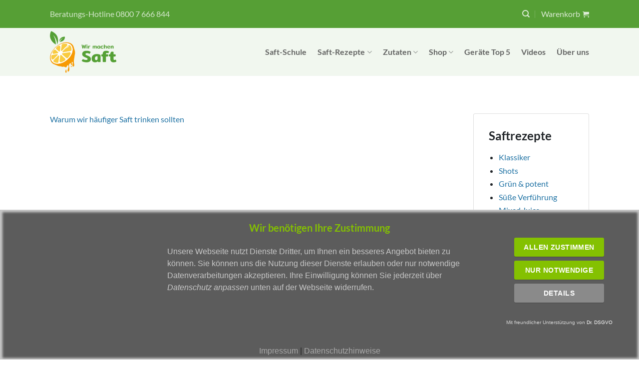

--- FILE ---
content_type: image/svg+xml
request_url: https://www.wir-machen-saft.de/wp-content/uploads/logo-fit.svg
body_size: 13678
content:
<?xml version="1.0" encoding="UTF-8"?>
<svg width="245px" height="155px" viewBox="0 0 245 155" version="1.1" xmlns="http://www.w3.org/2000/svg" xmlns:xlink="http://www.w3.org/1999/xlink">
    <title>Logo Fit</title>
    <g id="Logo-Fit" stroke="none" stroke-width="1" fill="none" fill-rule="evenodd">
        <g id="Group" transform="translate(0.196921, 0.493846)" fill-rule="nonzero">
            <g id="Schriftzug" transform="translate(116.454079, 50.119011)" fill="#55A035">
                <path d="M5.67,14.28 C5.908,14.28 6.09,14.2345 6.216,14.1435 C6.342,14.0525 6.44,13.895 6.51,13.671 L6.51,13.671 L8.568,6.699 L10.647,13.671 C10.717,13.895 10.815,14.0525 10.941,14.1435 C11.067,14.2345 11.249,14.28 11.487,14.28 L11.487,14.28 L12.999,14.28 C13.237,14.28 13.4225,14.2345 13.5555,14.1435 C13.6885,14.0525 13.783,13.895 13.839,13.671 L13.839,13.671 L17.115,0.567 C17.143,0.455 17.157,0.385 17.157,0.357 C17.157,0.119 16.996,1.42108547e-14 16.674,1.42108547e-14 L16.674,1.42108547e-14 L14.322,1.42108547e-14 C14.098,1.42108547e-14 13.937,0.0385 13.839,0.1155 C13.741,0.1925 13.678,0.315 13.65,0.483 L13.65,0.483 L11.991,8.316 L9.87,1.596 C9.8,1.4 9.716,1.267 9.618,1.197 C9.52,1.127 9.366,1.092 9.156,1.092 L9.156,1.092 L7.98,1.092 C7.77,1.092 7.616,1.127 7.518,1.197 C7.42,1.267 7.336,1.4 7.266,1.596 L7.266,1.596 L5.166,8.316 L3.486,0.483 C3.458,0.315 3.395,0.1925 3.297,0.1155 C3.199,0.0385 3.038,1.42108547e-14 2.814,1.42108547e-14 L2.814,1.42108547e-14 L0.483,1.42108547e-14 C0.161,1.42108547e-14 -3.55271368e-14,0.119 -3.55271368e-14,0.357 C-3.55271368e-14,0.385 0.014,0.455 0.042,0.567 L0.042,0.567 L3.297,13.671 C3.353,13.895 3.4475,14.0525 3.5805,14.1435 C3.7135,14.2345 3.899,14.28 4.137,14.28 L4.137,14.28 L5.67,14.28 Z M20.622,2.793 C21.028,2.793 21.343,2.681 21.567,2.457 C21.791,2.233 21.903,1.96 21.903,1.638 L21.903,1.638 L21.903,1.155 C21.903,0.833 21.791,0.56 21.567,0.336 C21.343,0.112 21.028,1.42108547e-14 20.622,1.42108547e-14 L20.622,1.42108547e-14 L19.404,1.42108547e-14 C19.012,1.42108547e-14 18.704,0.112 18.48,0.336 C18.256,0.56 18.144,0.833 18.144,1.155 L18.144,1.155 L18.144,1.638 C18.144,1.96 18.256,2.233 18.48,2.457 C18.704,2.681 19.012,2.793 19.404,2.793 L19.404,2.793 L20.622,2.793 Z M20.79,14.28 C21.14,14.28 21.3885,14.2065 21.5355,14.0595 C21.6825,13.9125 21.756,13.685 21.756,13.377 L21.756,13.377 L21.756,5.124 C21.756,4.816 21.6825,4.585 21.5355,4.431 C21.3885,4.277 21.14,4.2 20.79,4.2 L20.79,4.2 L19.236,4.2 C18.886,4.2 18.641,4.2735 18.501,4.4205 C18.361,4.5675 18.291,4.802 18.291,5.124 L18.291,5.124 L18.291,13.377 C18.291,13.685 18.361,13.9125 18.501,14.0595 C18.641,14.2065 18.886,14.28 19.236,14.28 L19.236,14.28 L20.79,14.28 Z M26.565,14.28 C26.915,14.28 27.16,14.2065 27.3,14.0595 C27.44,13.9125 27.51,13.685 27.51,13.377 L27.51,13.377 L27.51,8.19 C27.51,7.602 27.713,7.133 28.119,6.783 C28.525,6.433 29.036,6.258 29.652,6.258 C30.128,6.258 30.548,6.349 30.912,6.531 C30.996,6.573 31.066,6.594 31.122,6.594 C31.248,6.594 31.339,6.51 31.395,6.342 L31.395,6.342 L31.92,4.767 C31.948,4.683 31.962,4.62 31.962,4.578 C31.962,4.48 31.899,4.382 31.773,4.284 C31.577,4.144 31.3495,4.0425 31.0905,3.9795 C30.8315,3.9165 30.499,3.885 30.093,3.885 C28.833,3.885 27.783,4.34 26.943,5.25 L26.943,5.25 L26.859,4.578 C26.845,4.438 26.7995,4.34 26.7225,4.284 C26.6455,4.228 26.523,4.2 26.355,4.2 L26.355,4.2 L24.675,4.2 C24.423,4.2 24.255,4.242 24.171,4.326 C24.087,4.41 24.045,4.571 24.045,4.809 L24.045,4.809 L24.045,13.377 C24.045,13.685 24.1185,13.9125 24.2655,14.0595 C24.4125,14.2065 24.661,14.28 25.011,14.28 L25.011,14.28 L26.565,14.28 Z M43.092,14.28 C43.442,14.28 43.687,14.2065 43.827,14.0595 C43.967,13.9125 44.037,13.685 44.037,13.377 L44.037,13.377 L44.037,8.001 C44.037,7.483 44.1875,7.0665 44.4885,6.7515 C44.7895,6.4365 45.178,6.279 45.654,6.279 C46.046,6.279 46.3365,6.3945 46.5255,6.6255 C46.7145,6.8565 46.809,7.21 46.809,7.686 L46.809,7.686 L46.809,13.377 C46.809,13.685 46.8825,13.9125 47.0295,14.0595 C47.1765,14.2065 47.425,14.28 47.775,14.28 L47.775,14.28 L48.972,14.28 C49.308,14.28 49.5495,14.2065 49.6965,14.0595 C49.8435,13.9125 49.917,13.685 49.917,13.377 L49.917,13.377 L49.917,7.959 C49.917,7.455 50.0605,7.049 50.3475,6.741 C50.6345,6.433 51.009,6.279 51.471,6.279 C51.877,6.279 52.1815,6.3945 52.3845,6.6255 C52.5875,6.8565 52.689,7.238 52.689,7.77 L52.689,7.77 L52.689,13.377 C52.689,13.685 52.759,13.9125 52.899,14.0595 C53.039,14.2065 53.284,14.28 53.634,14.28 L53.634,14.28 L54.957,14.28 C55.293,14.28 55.5345,14.2065 55.6815,14.0595 C55.8285,13.9125 55.902,13.685 55.902,13.377 L55.902,13.377 L55.902,7.56 C55.902,6.328 55.608,5.4075 55.02,4.7985 C54.432,4.1895 53.62,3.885 52.584,3.885 C51.212,3.885 50.134,4.368 49.35,5.334 C48.846,4.368 47.985,3.885 46.767,3.885 C46.067,3.885 45.465,4.011 44.961,4.263 C44.457,4.515 44.002,4.872 43.596,5.334 L43.596,5.334 L43.512,4.578 C43.498,4.438 43.4525,4.34 43.3755,4.284 C43.2985,4.228 43.176,4.2 43.008,4.2 L43.008,4.2 L41.454,4.2 C41.202,4.2 41.034,4.242 40.95,4.326 C40.866,4.41 40.824,4.571 40.824,4.809 L40.824,4.809 L40.824,13.377 C40.824,13.685 40.8975,13.9125 41.0445,14.0595 C41.1915,14.2065 41.44,14.28 41.79,14.28 L41.79,14.28 L43.092,14.28 Z M61.635,14.595 C62.489,14.595 63.217,14.483 63.819,14.259 C64.421,14.035 64.932,13.678 65.352,13.188 L65.352,13.188 L65.583,13.923 C65.625,14.049 65.6845,14.14 65.7615,14.196 C65.8385,14.252 65.954,14.28 66.108,14.28 L66.108,14.28 L67.767,14.28 C68.033,14.28 68.2115,14.238 68.3025,14.154 C68.3935,14.07 68.439,13.909 68.439,13.671 L68.439,13.671 L68.439,5.187 C67.809,4.767 67.1125,4.445 66.3495,4.221 C65.5865,3.997 64.708,3.885 63.714,3.885 C62.426,3.885 61.292,4.13 60.312,4.62 C59.332,5.11 58.569,5.7995 58.023,6.6885 C57.477,7.5775 57.204,8.61 57.204,9.786 C57.204,11.312 57.6065,12.495 58.4115,13.335 C59.2165,14.175 60.291,14.595 61.635,14.595 Z M62.916,12.201 C62.16,12.201 61.593,11.998 61.215,11.592 C60.837,11.186 60.648,10.563 60.648,9.723 C60.648,8.631 60.9245,7.7805 61.4775,7.1715 C62.0305,6.5625 62.769,6.258 63.693,6.258 C64.281,6.258 64.785,6.363 65.205,6.573 L65.205,6.573 L65.205,10.248 C65.205,10.85 64.9775,11.326 64.5225,11.676 C64.0675,12.026 63.532,12.201 62.916,12.201 Z M75.873,14.595 C76.783,14.595 77.5705,14.504 78.2355,14.322 C78.9005,14.14 79.527,13.86 80.115,13.482 C80.283,13.37 80.367,13.258 80.367,13.146 C80.367,13.076 80.332,12.985 80.262,12.873 L80.262,12.873 L79.485,11.55 C79.387,11.382 79.289,11.298 79.191,11.298 C79.121,11.298 79.002,11.347 78.834,11.445 C78.456,11.683 78.0675,11.8685 77.6685,12.0015 C77.2695,12.1345 76.804,12.201 76.272,12.201 C75.306,12.201 74.5675,11.956 74.0565,11.466 C73.5455,10.976 73.29,10.241 73.29,9.261 C73.29,8.337 73.5455,7.6055 74.0565,7.0665 C74.5675,6.5275 75.264,6.258 76.146,6.258 C76.678,6.258 77.133,6.321 77.511,6.447 C77.889,6.573 78.281,6.762 78.687,7.014 C78.855,7.112 78.974,7.161 79.044,7.161 C79.142,7.161 79.24,7.077 79.338,6.909 L79.338,6.909 L80.052,5.67 C80.136,5.544 80.178,5.425 80.178,5.313 C80.178,5.187 80.108,5.075 79.968,4.977 C79.436,4.613 78.848,4.34 78.204,4.158 C77.56,3.976 76.783,3.885 75.873,3.885 C74.641,3.885 73.57,4.109 72.66,4.557 C71.75,5.005 71.0535,5.635 70.5705,6.447 C70.0875,7.259 69.846,8.197 69.846,9.261 C69.846,10.983 70.371,12.3025 71.421,13.2195 C72.471,14.1365 73.955,14.595 75.873,14.595 Z M84.609,14.28 C84.959,14.28 85.204,14.2065 85.344,14.0595 C85.484,13.9125 85.554,13.685 85.554,13.377 L85.554,13.377 L85.554,7.98 C85.554,7.476 85.7605,7.0665 86.1735,6.7515 C86.5865,6.4365 87.08,6.279 87.654,6.279 C88.172,6.279 88.557,6.398 88.809,6.636 C89.061,6.874 89.187,7.266 89.187,7.812 L89.187,7.812 L89.187,13.377 C89.187,13.685 89.2605,13.9125 89.4075,14.0595 C89.5545,14.2065 89.803,14.28 90.153,14.28 L90.153,14.28 L91.728,14.28 C92.064,14.28 92.3055,14.2065 92.4525,14.0595 C92.5995,13.9125 92.673,13.685 92.673,13.377 L92.673,13.377 L92.673,7.602 C92.673,6.37 92.3265,5.4425 91.6335,4.8195 C90.9405,4.1965 90.02,3.885 88.872,3.885 C87.416,3.885 86.233,4.284 85.323,5.082 L85.323,5.082 L85.323,0.609 C85.323,0.371 85.2775,0.21 85.1865,0.126 C85.0955,0.042 84.924,1.42108547e-14 84.672,1.42108547e-14 L84.672,1.42108547e-14 L82.719,1.42108547e-14 C82.467,1.42108547e-14 82.299,0.042 82.215,0.126 C82.131,0.21 82.089,0.371 82.089,0.609 L82.089,0.609 L82.089,13.377 C82.089,13.685 82.1625,13.9125 82.3095,14.0595 C82.4565,14.2065 82.705,14.28 83.055,14.28 L83.055,14.28 L84.609,14.28 Z M100.275,14.595 C101.185,14.595 101.99,14.511 102.69,14.343 C103.39,14.175 104.02,13.909 104.58,13.545 C104.734,13.433 104.811,13.321 104.811,13.209 C104.811,13.139 104.783,13.055 104.727,12.957 L104.727,12.957 L104.118,11.823 C104.034,11.669 103.943,11.592 103.845,11.592 C103.789,11.592 103.691,11.627 103.551,11.697 C103.145,11.921 102.725,12.0925 102.291,12.2115 C101.857,12.3305 101.346,12.39 100.758,12.39 C99.764,12.39 98.9835,12.1835 98.4165,11.7705 C97.8495,11.3575 97.566,10.773 97.566,10.017 L97.566,10.017 L104.706,10.017 C105.238,10.017 105.504,9.723 105.504,9.135 C105.504,7.455 105.0385,6.16 104.1075,5.25 C103.1765,4.34 101.808,3.885 100.002,3.885 C98.168,3.885 96.7575,4.354 95.7705,5.292 C94.7835,6.23 94.29,7.595 94.29,9.387 C94.29,10.535 94.5525,11.4975 95.0775,12.2745 C95.6025,13.0515 96.3165,13.6325 97.2195,14.0175 C98.1225,14.4025 99.141,14.595 100.275,14.595 Z M102.396,8.211 L97.566,8.211 C97.566,7.525 97.776,6.9825 98.196,6.5835 C98.616,6.1845 99.225,5.985 100.023,5.985 C100.821,5.985 101.416,6.181 101.808,6.573 C102.2,6.965 102.396,7.511 102.396,8.211 L102.396,8.211 Z M109.746,14.28 C110.096,14.28 110.341,14.2065 110.481,14.0595 C110.621,13.9125 110.691,13.685 110.691,13.377 L110.691,13.377 L110.691,7.98 C110.691,7.476 110.894,7.0665 111.3,6.7515 C111.706,6.4365 112.203,6.279 112.791,6.279 C113.337,6.279 113.729,6.398 113.967,6.636 C114.205,6.874 114.324,7.266 114.324,7.812 L114.324,7.812 L114.324,13.377 C114.324,13.685 114.3975,13.9125 114.5445,14.0595 C114.6915,14.2065 114.94,14.28 115.29,14.28 L115.29,14.28 L116.865,14.28 C117.201,14.28 117.4425,14.2065 117.5895,14.0595 C117.7365,13.9125 117.81,13.685 117.81,13.377 L117.81,13.377 L117.81,7.602 C117.81,6.37 117.4635,5.4425 116.7705,4.8195 C116.0775,4.1965 115.157,3.885 114.009,3.885 C113.169,3.885 112.42,4.011 111.762,4.263 C111.104,4.515 110.558,4.865 110.124,5.313 L110.124,5.313 L110.061,4.578 C110.047,4.438 109.998,4.34 109.914,4.284 C109.83,4.228 109.704,4.2 109.536,4.2 L109.536,4.2 L107.856,4.2 C107.604,4.2 107.436,4.242 107.352,4.326 C107.268,4.41 107.226,4.571 107.226,4.809 L107.226,4.809 L107.226,13.377 C107.226,13.685 107.2995,13.9125 107.4465,14.0595 C107.5935,14.2065 107.842,14.28 108.192,14.28 L108.192,14.28 L109.746,14.28 Z" id="Wirmachen"></path>
                <path d="M18.549,65.18 C23.709,65.18 27.619,64.12 30.279,62 C32.939,59.88 34.269,57.04 34.269,53.48 C34.269,51.16 33.829,49.23 32.949,47.69 C32.069,46.15 30.779,44.85 29.079,43.79 C27.379,42.73 25.049,41.62 22.089,40.46 L22.089,40.46 L20.949,40.04 C19.229,39.4 17.959,38.87 17.139,38.45 C16.319,38.03 15.669,37.54 15.189,36.98 C14.709,36.42 14.469,35.7 14.469,34.82 C14.469,33.54 14.929,32.62 15.849,32.06 C16.769,31.5 18.089,31.22 19.809,31.22 C23.009,31.22 25.769,31.98 28.089,33.5 C28.569,33.78 28.909,33.92 29.109,33.92 C29.389,33.92 29.709,33.68 30.069,33.2 L30.069,33.2 L33.009,28.52 C33.249,28.16 33.369,27.84 33.369,27.56 C33.369,27.12 33.029,26.64 32.349,26.12 C30.709,24.92 28.719,24.03 26.379,23.45 C24.039,22.87 21.229,22.58 17.949,22.58 C13.229,22.58 9.449,23.62 6.609,25.7 C3.769,27.78 2.349,30.8 2.349,34.76 C2.349,38.04 3.479,40.63 5.739,42.53 C7.999,44.43 11.149,46.14 15.189,47.66 C17.869,48.7 19.699,49.56 20.679,50.24 C21.659,50.92 22.149,51.86 22.149,53.06 C22.149,54.3 21.699,55.2 20.799,55.76 C19.899,56.32 18.509,56.6 16.629,56.6 C14.789,56.6 12.929,56.34 11.049,55.82 C9.169,55.3 7.489,54.62 6.009,53.78 C5.529,53.5 5.189,53.36 4.989,53.36 C4.669,53.36 4.349,53.6 4.029,54.08 L4.029,54.08 L1.089,58.76 C0.849,59.12 0.729,59.46 0.729,59.78 C0.729,60.26 1.069,60.72 1.749,61.16 C3.589,62.44 6.009,63.43 9.009,64.13 C12.009,64.83 15.189,65.18 18.549,65.18 Z M49.449,65.18 C51.769,65.18 53.739,64.89 55.359,64.31 C56.979,63.73 58.369,62.82 59.529,61.58 L59.529,61.58 L60.309,63.38 C60.469,63.7 60.669,63.93 60.909,64.07 C61.149,64.21 61.489,64.28 61.929,64.28 L61.929,64.28 L68.049,64.28 C68.889,64.28 69.449,64.16 69.729,63.92 C70.009,63.68 70.149,63.18 70.149,62.42 L70.149,62.42 L70.149,38.42 C68.189,37.18 66.039,36.23 63.699,35.57 C61.359,34.91 58.669,34.58 55.629,34.58 C51.949,34.58 48.699,35.27 45.879,36.65 C43.059,38.03 40.879,39.98 39.339,42.5 C37.799,45.02 37.029,47.96 37.029,51.32 C37.029,55.72 38.159,59.13 40.419,61.55 C42.679,63.97 45.689,65.18 49.449,65.18 Z M53.949,57.02 C50.709,57.02 49.089,55.08 49.089,51.2 C49.089,48.52 49.719,46.44 50.979,44.96 C52.239,43.48 53.929,42.74 56.049,42.74 C57.209,42.74 58.169,42.92 58.929,43.28 L58.929,43.28 L58.929,52.64 C58.929,54.04 58.489,55.12 57.609,55.88 C56.729,56.64 55.509,57.02 53.949,57.02 Z M86.769,64.28 C87.929,64.28 88.749,64.04 89.229,63.56 C89.709,63.08 89.949,62.32 89.949,61.28 L89.949,61.28 L89.949,43.76 L95.049,43.76 C96.169,43.76 96.929,43.53 97.329,43.07 C97.729,42.61 97.929,41.84 97.929,40.76 L97.929,40.76 L97.929,38.48 C97.929,37.4 97.729,36.63 97.329,36.17 C96.929,35.71 96.169,35.48 95.049,35.48 L95.049,35.48 L89.949,35.48 L89.949,34.1 C89.949,32.9 90.219,32 90.759,31.4 C91.299,30.8 92.189,30.5 93.429,30.5 C94.669,30.5 95.809,30.78 96.849,31.34 C97.129,31.5 97.409,31.58 97.689,31.58 C98.049,31.58 98.369,31.36 98.649,30.92 L98.649,30.92 L100.809,27.26 C101.049,26.9 101.169,26.58 101.169,26.3 C101.169,25.94 100.929,25.58 100.449,25.22 C98.049,23.46 94.709,22.58 90.429,22.58 C86.229,22.58 83.079,23.62 80.979,25.7 C78.879,27.78 77.829,30.74 77.829,34.58 L77.829,34.58 L77.829,35.48 L75.789,35.48 C74.669,35.48 73.909,35.71 73.509,36.17 C73.109,36.63 72.909,37.4 72.909,38.48 L72.909,38.48 L72.909,40.76 C72.909,41.84 73.109,42.61 73.509,43.07 C73.909,43.53 74.669,43.76 75.789,43.76 L75.789,43.76 L77.829,43.76 L77.829,61.28 C77.829,62.32 78.059,63.08 78.519,63.56 C78.979,64.04 79.789,64.28 80.949,64.28 L80.949,64.28 L86.769,64.28 Z M117.609,65.18 C119.929,65.18 121.939,64.95 123.639,64.49 C125.339,64.03 126.869,63.34 128.229,62.42 C128.709,62.1 128.949,61.76 128.949,61.4 C128.949,61.12 128.809,60.74 128.529,60.26 L128.529,60.26 L126.009,55.94 C125.729,55.46 125.389,55.22 124.989,55.22 C124.709,55.22 124.409,55.32 124.089,55.52 C123.489,55.92 122.979,56.2 122.559,56.36 C122.139,56.52 121.589,56.6 120.909,56.6 C119.829,56.6 119.049,56.31 118.569,55.73 C118.089,55.15 117.849,54.24 117.849,53 L117.849,53 L117.849,43.76 L122.649,43.76 C123.769,43.76 124.519,43.54 124.899,43.1 C125.279,42.66 125.469,41.9 125.469,40.82 L125.469,40.82 L125.469,38.48 C125.469,37.4 125.279,36.63 124.899,36.17 C124.519,35.71 123.769,35.48 122.649,35.48 L122.649,35.48 L117.849,35.48 L117.849,28.88 C117.849,27.84 117.619,27.08 117.159,26.6 C116.699,26.12 115.909,25.88 114.789,25.88 L114.789,25.88 L111.249,25.88 C110.369,25.88 109.759,25.98 109.419,26.18 C109.079,26.38 108.709,26.82 108.309,27.5 C107.469,28.9 106.829,30.09 106.389,31.07 C105.949,32.05 105.729,33.02 105.729,33.98 L105.729,33.98 L105.729,35.48 L103.269,35.48 C102.149,35.48 101.399,35.71 101.019,36.17 C100.639,36.63 100.449,37.4 100.449,38.48 L100.449,38.48 L100.449,40.82 C100.449,41.9 100.639,42.66 101.019,43.1 C101.399,43.54 102.149,43.76 103.269,43.76 L103.269,43.76 L105.729,43.76 L105.729,53.24 C105.729,57 106.749,59.93 108.789,62.03 C110.829,64.13 113.769,65.18 117.609,65.18 Z" id="Saft"></path>
            </g>
            <g>
                <path d="M59.3253865,153.645646 C60.5866677,153.129237 60.3532079,150.810363 60.5362294,149.773221 C60.9435465,147.46511 63.0027324,141.619505 59.268271,141.422954 C55.4412473,141.221532 56.4895699,146.857395 57.4405788,149.076416 C58.0231282,150.435699 58.243551,152.05901 59.0969246,153.531416 L59.3253865,153.645646 Z" id="Path" fill="#F79A03" transform="translate(59.009625, 147.531670) scale(-1, 1) rotate(-180.000000) translate(-59.009625, -147.531670) "></path>
                <path d="M78.0592324,132.717588 C81.3615617,132.717588 80.7786267,129.518578 79.09873,129.222129 C77.168976,128.881581 75.8735702,131.843323 78.0592324,132.717588 Z" id="Path" fill="#F79A03" transform="translate(78.684950, 130.956294) scale(-1, 1) rotate(-180.000000) translate(-78.684950, -130.956294) "></path>
                <path d="M51.5576943,39.9807696 L55.0988478,39.9807696 C55.0988478,29.7473341 50.3513278,24.6639165 41.1969687,21.6124631 C39.8193407,21.1532548 38.2030239,21.2053634 36.5934633,20.6757696 C38.4012441,25.7899558 41.7050234,28.2109976 42.9903865,30.3853851 C44.4913782,31.9376176 46.1990118,33.248777 47.9023091,34.6119232 C44.3880549,33.7333598 39.3484805,29.1770519 37.1874574,26.5358066 C36.1428573,25.2590671 35.56508,23.6834376 34.5373091,22.1607696 L34.3088478,22.1607696 C34.3088478,30.9647769 40.7930516,38.0374505 49.0217764,39.4895786 C49.7475173,39.6176503 50.5338889,39.8665387 51.5576943,39.9807696 Z" id="Path" fill="#55A035" transform="translate(44.703848, 30.328270) scale(-1, 1) rotate(-180.000000) translate(-44.703848, -30.328270) "></path>
                <path d="M4.26615557,50.1473077 C8.94773984,48.4968366 13.4485479,45.7238646 17.1171169,42.7223077 C18.0081846,41.9932523 18.8494917,40.8829766 20.0300014,40.209231 C28.5648756,32.5984278 31.0080017,19.9242432 29.1227681,9.24127202 C28.5329118,5.89873363 27.1381149,3.10823093 26.4269246,-1.42108547e-14 L26.3126937,-1.42108547e-14 C26.3126937,11.581082 22.2286087,23.2622369 15.0266883,32.0645786 C14.2048448,33.0690593 13.4859088,34.6409805 12.1480788,35.4115387 C12.5135872,33.9495027 13.7117167,32.5484361 14.3413109,31.3791935 C19.3664309,22.0468232 21.6292324,11.3031351 21.6292324,0.456923214 C20.5649596,0.722991258 19.0523647,2.17483477 18.2365841,2.71869107 C8.53790539,9.18447433 0.668135412,19.7571819 0.0396168839,31.6990387 C-0.23414049,36.90043 0.943493022,41.6757439 2.56411391,46.5376149 C2.95432736,47.7082469 3.76508272,48.7037975 4.26615557,50.1473077 Z" id="Path" fill="#55A035" transform="translate(14.860755, 25.073654) scale(-1, 1) rotate(-180.000000) translate(-14.860755, -25.073654) "></path>
                <path d="M58.7542324,149.707312 C68.6893724,149.707312 77.2526992,147.805575 83.6222657,140.020544 C84.8711341,138.494154 85.6350163,136.674235 86.5580044,134.960122 C87.8982899,132.471013 88.1573387,129.271109 89.048227,126.598428 C90.7973747,121.351 92.747261,115.616196 92.4523097,110.012119 C92.2801691,106.741453 91.3814578,103.639343 90.8188038,100.451009 C90.475233,98.5040685 90.431555,96.505022 90.0877383,94.5566908 C89.6682674,92.1797261 89.1706302,89.8167062 88.75123,87.4401217 C86.4265504,74.2669184 89.6986416,70.7147348 89.3680788,64.4340425 C89.2491309,62.1740365 87.5667334,59.6317004 85.0158895,60.0818526 C80.0142954,60.9644838 85.0547181,72.4187907 83.5423097,76.4853884 C82.8644144,77.0969393 82.3416367,77.4752496 81.5546913,77.3878146 C77.2445917,76.908911 84.4192682,68.131073 79.8869252,65.6905806 C79.4582746,65.4597689 78.8551341,65.3863778 78.3790841,65.4392788 C75.7754372,65.7285663 79.171552,70.838326 77.4880788,71.7448116 C74.1127231,73.5623108 70.5759057,69.8491004 70.2001502,66.4673556 C69.506635,60.225663 72.7079695,52.5101447 71.228227,46.5912015 C70.8235984,44.9726602 68.3189154,40.0033928 66.0193068,41.8848854 C61.46214,45.6134822 71.1629506,58.2345875 67.435771,64.3769271 C66.8899914,64.8374885 66.1609651,64.8338497 65.6651943,64.8338497 C61.4978916,64.8338497 63.0387169,56.3201516 57.8403865,57.2375038 C55.6082931,57.6314025 53.9175048,59.4550935 51.6605044,59.8533913 C49.5205528,60.2310262 47.6032729,58.808872 44.7266883,59.3164985 C42.9156934,59.6360919 41.2444417,60.5626481 39.4378121,60.8814681 C37.5410032,61.216196 35.5490854,61.1376657 33.6348836,61.4754628 C29.0108811,62.2914661 25.2521655,64.7342442 20.8753121,66.1931991 C19.581943,66.6243183 18.4128103,67.387183 17.1285377,67.8152705 C5.37305616,71.7337679 0.268078788,81.8059646 0.268078788,93.6771193 C0.268078788,97.8600655 1.36505304,102.062735 2.67834546,106.002622 C6.62776117,117.850858 15.7545046,126.192087 16.8315401,128.003465 C18.9679241,130.01559 20.7564254,132.633099 23.3426943,134.171927 C31.9348912,141.832888 46.9417898,149.593081 58.7542324,149.707312 Z M56.5838478,146.851543 C54.4244903,146.737312 52.6765152,146.340078 50.8494693,146.017659 C34.4651209,143.126303 19.8402232,131.488413 10.7773097,117.894043 C8.69582979,114.771823 6.61793938,111.310239 5.41988356,107.716084 C3.86364217,103.047348 2.51839492,98.0984205 2.78115557,93.1059652 C3.45741566,80.2570288 12.2442123,71.4511689 25.113271,70.7738497 C44.3921154,69.7591741 61.3091125,81.1374425 72.9988038,95.4248556 C75.6791052,98.7007668 77.4678448,102.533223 79.4528425,106.219663 C81.5298912,110.077023 82.290387,114.493276 83.0396913,118.739353 C84.922426,129.408162 80.1885145,141.416435 69.331999,145.035271 C65.2275737,146.403416 61.1334013,146.851543 56.5838478,146.851543 Z" id="Shape" fill="#F79A03" transform="translate(46.375094, 95.586541) scale(-1, 1) rotate(-180.000000) translate(-46.375094, -95.586541) "></path>
                <path d="M56.5838478,120.462205 C61.1334013,120.462205 65.2275737,120.014078 69.331999,118.645933 C80.1885139,115.027099 84.9224254,103.018825 83.0396913,92.3500158 C82.2903864,88.1039381 81.5298906,83.6876865 79.4528425,79.8303259 C77.4678442,76.1438859 75.6791052,72.3114299 72.9988038,69.0355182 C61.3091125,54.7481057 44.3921154,43.3698367 25.113271,44.3845128 C12.2442123,45.061832 3.45741507,53.8676919 2.78115557,66.7166283 C2.51839492,71.7090831 3.86364217,76.6580107 5.41988356,81.3267461 C6.61793938,84.9209023 8.69582979,88.382486 10.7773091,91.5047051 C19.8402232,105.099076 34.4651209,116.736966 50.8494687,119.628322 C52.6765146,119.950741 54.4244903,120.347974 56.5838478,120.462205 Z M54.070771,118.17759 C52.0072347,118.063359 50.2240348,117.616345 48.4848836,117.309438 C44.0914909,116.534131 42.8795212,114.871735 42.6476937,110.467013 C42.5006989,107.674111 42.0256545,104.619429 41.5396609,101.865437 C41.248355,100.214732 40.1150992,93.939258 40.5572651,92.612745 C40.7075465,92.1619168 41.3288937,91.7227577 41.7338478,91.5047051 C43.419308,90.5971497 47.33022,95.1998175 48.5876937,96.4737438 C48.7727134,96.8600731 48.9575335,96.9616922 49.2730788,97.1591283 C49.7545788,98.0272397 50.5292949,98.4805728 51.2150014,99.1010515 C53.0645125,102.192179 62.6766989,109.440566 63.6661556,112.408936 C64.0626785,113.598505 63.820677,114.637616 63.3463038,115.744476 C62.8787052,116.835551 61.5277235,117.81246 60.3648836,118.017664 C58.3960106,118.365115 56.2912001,118.17759 54.070771,118.17759 Z M70.5200014,112.808744 C68.7601742,112.694513 65.8474317,109.508499 64.6942324,108.353744 C63.1202666,105.710377 49.5742421,93.7131787 46.5429603,90.0082848 C46.2369482,89.6342638 46.1644285,88.9986719 46.1888478,88.5347051 C46.3631447,85.223066 51.8472235,87.4372598 53.7052377,87.6436997 C56.4119377,87.9444503 74.7012108,90.9565185 76.5171169,91.5618206 C77.0812868,91.7498774 77.6561956,92.0991785 78.1163478,92.4756664 C79.6096858,93.6974888 79.5442324,95.191331 79.5442324,96.9877819 C79.5442324,100.676767 78.9123399,103.602582 77.4538038,107.005822 C77.2285186,107.531499 76.8767577,107.943257 76.6884633,108.696436 C75.3627866,111.005097 73.2745285,112.808744 70.5200014,112.808744 Z M33.280771,110.981052 C31.0524537,110.362669 23.915097,105.06785 22.965727,103.304742 C22.3654639,102.189959 22.1440337,100.972147 22.554499,99.7407408 C23.2625696,97.6165404 25.7252978,96.0145331 27.3978865,94.6460515 C28.8085136,93.4919018 33.0014105,88.7877818 34.6743806,89.0830182 C35.4965116,89.2280938 36.2087527,89.9393428 36.4678121,90.7165098 C36.6631205,91.3024463 38.4718149,104.804155 38.5353865,106.012013 C38.5729315,106.725369 38.5343346,107.500168 38.3069246,108.182397 C37.6476387,110.160255 35.3879219,110.981052 33.280771,110.981052 Z M17.2884633,96.2452819 C14.5643478,95.6579935 13.6585281,93.0335025 12.2394615,91.2990914 C10.7838622,89.5200222 8.71417726,86.293871 9.49792343,83.9426336 C10.0068864,82.4157436 11.3131874,81.1562468 12.9362734,80.8698235 C14.7049631,80.5576985 25.6843177,82.7257159 28.2431966,83.1772795 C29.7268774,83.4391088 31.6780563,85.3535708 29.9680788,86.9925896 C28.5880059,87.7891436 26.062413,90.2159876 24.9419246,91.3333592 C24.2929642,92.4735933 22.9833694,93.0984665 22.0861556,93.9606664 C21.1509685,95.5660185 19.0329486,96.2452819 17.2884633,96.2452819 Z M70.1773091,86.6498973 C67.2983022,85.4982947 49.2464842,83.7129172 45.6862294,82.5261694 C45.2218443,82.3713706 44.7682208,82.0615081 44.5325014,81.6237438 C44.1809324,80.9708297 44.1709776,80.2063546 44.5210812,79.5561694 C45.1894363,78.3149303 56.8400971,68.3486605 58.8684633,66.4310515 C60.6506706,65.3870306 61.9745036,64.0356675 64.0545431,64.7290098 C64.6652992,64.9325992 65.2549963,65.2438968 65.7565841,65.6542765 C68.4316893,67.8430091 75.6052776,78.09396 76.1858449,81.3838616 C76.5681938,83.5504843 75.3022354,86.2125013 72.9531228,86.6270569 C72.1458887,86.7695034 71.2258213,86.6498973 70.1773091,86.6498973 Z M25.2846169,79.3391283 C23.4427654,79.2248973 9.15600278,76.8072698 7.60169545,76.2891723 C6.89167003,76.0524918 6.23043695,75.2478012 5.77400319,74.6899414 C3.27043278,71.6300181 4.50528572,50.7936285 16.0319246,63.8037438 C16.2725505,64.2804335 16.5621955,64.4424048 16.945771,64.7175896 C17.4361198,65.60008 26.1844776,74.3007371 27.340771,75.4552819 C28.653334,76.2102909 28.8301892,78.1786756 27.7976937,79.2248973 C26.8977896,79.4164814 26.1784675,79.3391283 25.2846169,79.3391283 Z M39.5634633,76.5975896 C38.9311396,76.0954428 38.4998665,75.9849481 38.2269687,75.4781224 C37.5939666,74.3025625 37.4335254,68.6973647 37.1303425,66.9793646 C36.6738256,64.3923984 35.2072871,55.1904729 35.588227,53.0317765 C35.7697148,52.0033819 36.422939,51.0923018 37.2217324,50.4387438 C37.9253355,49.8630687 39.0621006,49.4774676 39.963271,49.5248973 C43.0968747,49.6898238 54.2114017,55.1227409 56.2297353,57.5895872 C56.7098988,58.1764604 57.001627,59.2332826 57.040771,59.9770128 C57.2133851,63.2566799 51.3581435,66.5938342 49.1588478,68.9441283 C48.6743018,69.8171889 42.0240145,75.9273075 41.2883449,76.3234331 C40.8135506,76.579096 40.3210901,76.5975896 39.5634633,76.5975896 Z M31.3388478,74.541436 C29.1061468,72.8669102 15.3482633,59.281042 13.6559264,57.2126336 C13.2885511,56.763616 13.059532,56.2459111 12.8791585,55.7047795 C10.4974306,48.5596064 27.1538541,46.6431699 29.4083449,47.8571313 C29.4325236,47.8701458 29.4540401,47.8875898 29.4768806,47.9028259 C30.1305408,48.3385902 30.6123698,48.9789632 30.8590841,49.7190843 C31.3409007,51.1645559 34.0606414,72.578787 33.8747651,73.136392 C33.561919,74.0749536 32.4924243,74.541436 31.3388478,74.541436 Z" id="Shape" fill="#FFFFFF" transform="translate(43.095532, 82.391872) scale(-1, 1) rotate(-180.000000) translate(-43.095532, -82.391872) "></path>
                <path d="M33.280771,75.7140308 C35.3879219,75.7140308 37.6476393,74.8932345 38.3069252,72.9153767 C38.5343351,72.2331469 38.5729315,71.4583481 38.5353865,70.7449922 C38.4718149,69.5371341 36.6631205,56.0354256 36.4678121,55.4494892 C36.2087533,54.6723222 35.4965116,53.9610731 34.6743812,53.8159975 C33.0014111,53.5207611 28.8085142,58.2248811 27.3978865,59.3790308 C25.7252978,60.7475124 23.2625696,62.3495197 22.554499,64.4737201 C22.1440343,65.7051261 22.3654639,66.9229384 22.965727,68.0377213 C23.9150976,69.8008292 31.0524543,75.0956483 33.280771,75.7140308 Z" id="Path" fill="#F9CB40" transform="translate(30.446403, 64.758362) scale(-1, 1) rotate(-180.000000) translate(-30.446403, -64.758362) "></path>
                <path d="M25.2846175,105.199205 C26.1784675,105.199205 26.8977896,105.276558 27.7976943,105.084974 C28.8301898,104.038752 28.653334,102.070368 27.340771,101.315359 C26.1844776,100.160814 17.4361204,91.4601567 16.945771,90.5776664 C16.5621955,90.3024816 16.2725505,90.1405103 16.0319246,89.6638206 C4.50528572,76.6537053 3.27043278,97.4900949 5.77400319,100.550018 C6.23043754,101.107878 6.89167003,101.912569 7.60169545,102.149249 C9.15600278,102.667347 23.4427654,105.084974 25.2846175,105.199205 Z" id="Path" fill="#F9CB40" transform="translate(16.578676, 95.321910) scale(-1, 1) rotate(-180.000000) translate(-16.578676, -95.321910) "></path>
                <path d="M31.3388478,117.265717 C32.4924243,117.265717 33.561919,116.799235 33.8747651,115.860673 C34.0606408,115.303068 31.3409007,93.8888371 30.8590841,92.4433654 C30.6123698,91.7032444 30.1305408,91.0628714 29.4768806,90.6271071 C29.4540401,90.611871 29.4325236,90.594427 29.4083449,90.5814118 C27.1538541,89.3674511 10.49743,91.2838875 12.8791579,98.4290601 C13.059532,98.9701923 13.2885511,99.4878965 13.6559258,99.9369148 C15.3482633,102.005323 29.1061468,115.591191 31.3388478,117.265717 Z" id="Path" fill="#F9CB40" transform="translate(23.265301, 103.754012) scale(-1, 1) rotate(-180.000000) translate(-23.265301, -103.754012) "></path>
                <path d="M70.1773097,100.197645 C71.2258219,100.197645 72.1458893,100.317251 72.9531228,100.174804 C75.3022354,99.7602482 76.5681938,97.0982319 76.1858455,94.9316092 C75.6052776,91.6417075 68.4316899,81.3907566 65.7565847,79.2020241 C65.2549969,78.7916443 64.6652992,78.4803467 64.0545431,78.2767574 C61.9745042,77.583415 60.6506706,78.9347775 58.8684639,79.9787984 C56.8400971,81.8964075 45.1894369,91.8626779 44.5210818,93.1039169 C44.1709782,93.7541022 44.180933,94.5185772 44.532502,95.1714913 C44.7682214,95.6092556 45.2218449,95.9191181 45.68623,96.0739169 C49.2464848,97.2606647 67.2983028,99.0460422 70.1773097,100.197645 Z" id="Path" fill="#F9CB40" transform="translate(60.258438, 89.165746) scale(-1, 1) rotate(-180.000000) translate(-60.258438, -89.165746) "></path>
                <path d="M39.5634633,115.262784 C40.3210901,115.262784 40.8135506,115.24429 41.2883449,114.988627 C42.0240145,114.592501 48.6743012,108.482383 49.1588478,107.609322 C51.3581435,105.259028 57.2133851,101.921874 57.040771,98.6422067 C57.001627,97.8984765 56.7098988,96.8416537 56.2297353,96.2547811 C54.2114017,93.7879348 43.0968741,88.3550177 39.963271,88.1900912 C39.0621006,88.1426615 37.9253355,88.5282626 37.2217324,89.1039377 C36.422939,89.7574957 35.7697148,90.6685758 35.588227,91.6969704 C35.2072871,93.8556668 36.6738256,103.057592 37.1303419,105.644558 C37.4335254,107.362559 37.5939666,112.967756 38.2269687,114.143316 C38.4998665,114.650142 38.9311396,114.760637 39.5634633,115.262784 Z" id="Path" fill="#F9CB40" transform="translate(46.285122, 101.724469) scale(-1, 1) rotate(-180.000000) translate(-46.285122, -101.724469) "></path>
                <path d="M54.070771,73.3461177 C56.2912001,73.3461177 58.3960106,73.5336435 60.3648836,73.1861921 C61.5277235,72.9809883 62.8787052,72.0040787 63.3463038,70.913004 C63.820677,69.8061444 64.0626785,68.7670329 63.6661556,67.5774642 C62.6766989,64.6090935 53.0645125,57.3607075 51.2150014,54.269579 C50.5292943,53.6491009 49.7545788,53.1957672 49.2730788,52.3276564 C48.9575335,52.1302203 48.7727134,52.0286012 48.5876937,51.6422713 C47.33022,50.3683456 43.419308,45.7656778 41.7338478,46.6732332 C41.3288937,46.8912853 40.7075465,47.3304449 40.5572651,47.7812731 C40.1150992,49.1077862 41.248355,55.3832601 41.5396609,57.0339653 C42.0256545,59.7879567 42.5006989,62.8426391 42.6476937,65.6355409 C42.8795212,70.0402636 44.0914909,71.7026587 48.4848836,72.4779665 C50.2240348,72.7848727 52.0072347,73.2318868 54.070771,73.3461177 Z" id="Path" fill="#F9CB40" transform="translate(52.160689, 59.976136) scale(-1, 1) rotate(-180.000000) translate(-52.160689, -59.976136) "></path>
                <path d="M17.2884633,83.9445207 C19.0329486,83.9445207 21.1509685,83.2652568 22.0861556,81.6599052 C22.9833694,80.7977047 24.2929642,80.1728316 24.9419252,79.0325975 C26.062413,77.9152265 28.5880059,75.4883819 29.9680788,74.6918285 C31.6780569,73.052809 29.7268774,71.138347 28.2431972,70.8765177 C25.6843183,70.4249542 14.7049631,68.2569368 12.936274,68.5690618 C11.313188,68.8554856 10.0068864,70.1149818 9.49792343,71.6418725 C8.71417726,73.9931092 10.7838627,77.2192604 12.2394621,78.9983296 C13.6585281,80.7327407 14.5643478,83.3572317 17.2884633,83.9445207 Z" id="Path" fill="#F9CB40" transform="translate(19.980101, 76.241491) scale(-1, 1) rotate(-180.000000) translate(-19.980101, -76.241491) "></path>
                <path d="M67.8926943,63.8550006 C68.5009372,63.8550006 69.0270388,63.638484 69.2406228,63.3181149 C69.5217262,62.8964527 69.4708341,62.3632617 69.149233,61.9701929 C68.0687963,60.649659 61.4388106,56.5794748 59.4396175,55.4019238 C60.5024344,56.9961491 66.2358459,62.7738927 67.8926943,63.8550006 Z" id="Path" fill="#FFFFFF" transform="translate(64.431848, 59.628462) scale(-1, 1) rotate(-180.000000) translate(-64.431848, -59.628462) "></path>
                <path d="M70.520002,78.055582 C73.2745291,78.055582 75.3627872,76.2519349 76.6884633,73.9432743 C76.8767583,73.1900959 77.2285186,72.7783375 77.4538044,72.2526606 C78.9123405,68.8494207 79.544233,65.923606 79.544233,62.2346207 C79.544233,60.4381699 79.6096864,58.944327 78.1163484,57.7225052 C77.6561962,57.3460173 77.0812874,56.9967156 76.5171175,56.8086594 C74.7012114,56.2033574 56.4119377,53.1912885 53.7052383,52.890538 C51.8472241,52.6840986 46.3631453,50.4699048 46.1888484,53.7815439 C46.1644291,54.2455102 46.2369482,54.8811021 46.5429609,55.2551237 C49.5742421,58.9600169 63.1202672,70.9572149 64.694233,73.600582 C65.8474323,74.7553376 68.7601742,77.9413517 70.520002,78.055582 Z M67.8926943,74.6286594 C66.2358459,73.5475515 60.5024344,67.7698079 59.4396175,66.175582 C61.4388106,67.353133 68.0687957,71.4233172 69.149233,72.7438517 C69.4708341,73.1369199 69.5217262,73.6701109 69.2406228,74.0917731 C69.0270388,74.4121422 68.5009372,74.6286594 67.8926943,74.6286594 Z" id="Shape" fill="#F9CB40" transform="translate(62.864567, 65.015291) scale(-1, 1) rotate(-180.000000) translate(-62.864567, -65.015291) "></path>
            </g>
        </g>
    </g>
</svg>

--- FILE ---
content_type: application/javascript; charset=utf-8
request_url: https://www.wir-machen-saft.de/wp-content/cache/min/1/consent/drdsgvo-consent-script.js?ver=1765510946
body_size: 1082
content:
var $=jQuery.noConflict();var drdsgvo_imp_link="/impressum/";var drdsgvo_dse_link="/datenschutz/";function drdsgvo_getCookie(name){var nameEQ=name+"=";var ca=document.cookie.split(';');for(var i=0;i<ca.length;i++){var c=ca[i];while(c.charAt(0)==' ')
c=c.substring(1,c.length);if(c.indexOf(nameEQ)==0)
return c.substring(nameEQ.length,c.length)}
return null}
function drdsgvo_createPopup(){var da=document.getElementById("drdsgvo_div");if(da&&da!=null){drdsgvo_callback1();return!0}
var div=$("<div></div>");div.attr("id","drdsgvo_div");$("body").append(div);$("#drdsgvo_div").load("/consent/drdsgvo_consent.def",drdsgvo_callback1);return!0}
function drdsgvo_callback1(){$("#drdsgvo_popup").removeClass("drdsgvo-hide");$('body,html').find('#drdsgvo_popup').removeClass("drdsgvo-hide")}
var drdsgvodone=0;var lastprop="";function drdsgvof(force){if(drdsgvodone==1&&force!=1){return}
$("#imp_link").attr("href",drdsgvo_imp_link);$("#dse_link").attr("href",drdsgvo_dse_link);drdsgvodone=1;var cc=drdsgvo_getCookie("drdsgvo_consent");if(force==1||(cc==undefined||cc==null||cc==0)){drdsgvo_createPopup()}else{if(cc==1){drdsgvo_unblock(0)}}}
function drdsgvo_saveConsent(cc,cid,reload=!1){$.ajax({url:"/consent/consent-backend.php",data:{"f":"sc","cc":cc,"cid":cid},datatype:"script",type:"POST",success:function(data){if(reload){window.location.reload()}
console.log("OK")}})}
function drdsgvo_createConsentID(){var res=$.ajax({url:"/consent/consent-backend.php",data:{"f":"cc"},datatype:"script",async:!1,type:"POST",}).responseText;console.log(res);return res}
function drdsgvo_unblock(new_){var cid=drdsgvo_getCookie("drdsgvo_consent_id");if(cid==undefined||cid==null||cid.length<10){cid=drdsgvo_createConsentID();drdsgvo_setCookie("drdsgvo_consent_id",cid,365)}
if(new_==1){drdsgvo_saveConsent(1,cid)}
drdsgvo_setCookie("drdsgvo_consent",1,365);var val=$("#drdsgvo_script").attr("data-src");$("#drdsgvo_script").attr("src",val)}
function drdsgvo_block(new_){var cc=drdsgvo_getCookie("drdsgvo_consent");if(cc>0){var cid=drdsgvo_getCookie("drdsgvo_consent_id");if(cid==undefined||cid==null||cid.length<10){cid=drdsgvo_createConsentID();drdsgvo_setCookie("drdsgvo_consent_id",cid,365)}
drdsgvo_saveConsent(-1,cid,!0)}
drdsgvo_setCookie("drdsgvo_consent",-1,365)}
function drdsgvo_setCookie(name,value,days){var expires="";if(days){var date=new Date();date.setTime(date.getTime()+(days*24*60*60*1000));expires="; expires="+date.toUTCString()}
var s1=name+"="+(value||"")+expires+"; path=/;secure";document.cookie=s1}
function drdsgvo_getCookie(name){var nameEQ=name+"=";var ca=document.cookie.split(';');for(var i=0;i<ca.length;i++){var c=ca[i];while(c.charAt(0)==' ')
c=c.substring(1,c.length);if(c.indexOf(nameEQ)==0)
return c.substring(nameEQ.length,c.length)}
return null}
function drdsgvo_eraseCookie(name,imm,host){if(1===imm){document.cookie=name+'=;expires=Thu, 01 Jan 1970 00:00:00 GMT;max-age=-99999999;path=/'}else{var dom;if(host&&host!=null&&host!==undefined){dom=host}else{dom='nicepriceit.de'}
setTimeout(function(){var sx=name+'=;expires=Thu, 01 Jan 1970 00:00:00 GMT;max-age=-99999999;path=/;domain='+dom;document.cookie=sx;sx=name+'=;expires=Thu, 01 Jan 1970 00:00:00 GMT;max-age=-99999999;path=/;domain=.'+dom;document.cookie=sx;var gc=drdsgvo_getCookie(name);if(gc&&gc!==undefined&&gc!=""&gc.length>0){drdsgvo_setCookie(name,"")}},800)}}
var closed1=!1;function showDetdrdsgvo(m){if(m==1){console.log($('body,html').find('#drdsgvo_show2'));$('body,html').find('#drdsgvo_show1').addClass("drdsgvo-hide");$('body,html').find('#drdsgvo_show2').removeClass("drdsgvo-hide");$("#drdsgvo_show1").addClass("drdsgvo-hide");$("#drdsgvo_show11").addClass("drdsgvo-hide").removeClass("drdsgvo-visible-lg");$("#drdsgvo_show2").removeClass("drdsgvo-hide")}else{$("#drdsgvo_show2").addClass("drdsgvo-hide");$("#drdsgvo_show1").removeClass("drdsgvo-hide");$('body,html').find('#drdsgvo_show2').addClass("drdsgvo-hide");$('body,html').find('#drdsgvo_show1').removeClass("drdsgvo-hide")}}
function drdsgvo_close(){$("#showein").removeClass("drdsgvo-hide");closed1=!0;$("#drdsgvo_popup").addClass("drdsgvo-hide")}
drdsgvof()